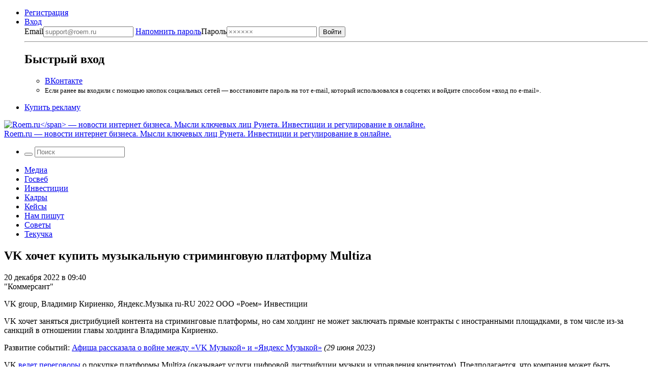

--- FILE ---
content_type: application/javascript;charset=UTF-8
request_url: https://exad.smi2.ru/jsapi?action=rtb_news&payload=EiQ4MDJlMjBkNS1iZDljLTRlYzUtYTY5My0zYTMzYTg5N2E2NGMaRBCq5O_LBiIFcnVfUlUqDTE4LjE5MS4yMjYuMjEwATokZGFjYzBkNGItNDFkMS00MzUxLTkxNjMtN2Q3YzAwMzFjYmFmIqgBCIAKENAFGp8BTW96aWxsYS81LjAgKE1hY2ludG9zaDsgSW50ZWwgTWFjIE9TIFggMTBfMTVfNykgQXBwbGVXZWJLaXQvNTM3LjM2IChLSFRNTCwgbGlrZSBHZWNrbykgQ2hyb21lLzEzMS4wLjAuMCBTYWZhcmkvNTM3LjM2OyBDbGF1ZGVCb3QvMS4wOyArY2xhdWRlYm90QGFudGhyb3BpYy5jb20pKg0I454DGgdyb2VtLnJ1MvMBCj5odHRwczovL3JvZW0ucnUvMjAtMTItMjAyMi8yOTU0OTIvdmstaG9jaGV0LWt1cGl0LW11enlrYWxudXl1LxI-aHR0cHM6Ly9yb2VtLnJ1LzIwLTEyLTIwMjIvMjk1NDkyL3ZrLWhvY2hldC1rdXBpdC1tdXp5a2FsbnV5dS8icVZLINGF0L7Rh9C10YIg0LrRg9C_0LjRgtGMINC80YPQt9GL0LrQsNC70YzQvdGD0Y4g0YHRgtGA0LjQvNC40L3Qs9C-0LLRg9GOINC_0LvQsNGC0YTQvtGA0LzRgyBNdWx0aXphIOKGkiBSb2VtLnJ1OiiHuNwHzfjYB5Sn3Qf5q9wHrfPcB_e23Qfkt90H4prdB7WX3Qfj8NsHQhoIhJ0GEgtzbG90XzEwMjAyMBgaIAJAAkjwCQ
body_size: 73
content:
_jsapi_callbacks_._0({"response_id":"802e20d5-bd9c-4ec5-a693-3a33a897a64c","blocks":[{"block_id":102020,"tag_id":"slot_102020","items":[],"block_view_uuid":"","strategy_id":14}],"trace":[]});


--- FILE ---
content_type: application/javascript;charset=utf-8
request_url: https://smi2.ru/data/js/102019.js
body_size: 2735
content:
function _jsload(src){var sc=document.createElement("script");sc.type="text/javascript";sc.async=true;sc.src=src;var s=document.getElementsByTagName("script")[0];s.parentNode.insertBefore(sc,s);};(function(){document.getElementById("unit_102019").innerHTML="<style>.container-102019 { margin: 20px 0 10px; } .container-102019__header { margin-bottom: 15px; height: 18px; overflow: hidden; text-align: left; } .container-102019__header-logo { display: inline-block; vertical-align: top; height: 18px !important; width: auto; } .container-102019 .zen-container .list-container-item { -webkit-box-sizing: border-box; box-sizing: border-box; width: 256px; height: auto; margin-right: 10px; position: relative; border-radius: 6px; -webkit-transition: -webkit-box-shadow .3s; transition: -webkit-box-shadow .3s; transition: box-shadow .3s; transition: box-shadow .3s, -webkit-box-shadow .3s; } .container-102019 .zen-container .list-container-item:hover { -webkit-box-shadow: 0 4px 12px rgba(0, 0, 0, .2); box-shadow: 0 4px 12px rgba(0, 0, 0, .2); } .container-102019__link { display: block; margin: 0; padding: 0; text-decoration: none; overflow: hidden; } .container-102019__img-wrap { display: block; width: 100%; height: 192px; position: relative; overflow: hidden; } .container-102019__img { border: none; position: absolute; top: 0; left: 0; right: 0; bottom: 0; background-repeat: no-repeat; background-position: center center; background-size: cover; will-change: opacity; -webkit-transition: opacity .3s; transition: opacity .3s; } .container-102019 .zen-container .list-container-item:hover .container-102019__img { opacity: .6; } .container-102019__img-shadow { position: absolute; top: 0; bottom: 0; right: 0; left: 0; } .container-102019__content { position: absolute; top: 0; bottom: 0; left: 0; right: 20%; padding: 20px 15px; display: -webkit-box; display: -ms-flexbox; display: flex; -webkit-box-orient: vertical; -webkit-box-direction: normal; -ms-flex-direction: column; flex-direction: column; -webkit-box-pack: justify; -ms-flex-pack: justify; justify-content: space-between; } .container-102019__gradient { display: none; } .container-102019__title { padding: 0; font-family: Roboto, Arial, sans-serif; font-size: 15px; line-height: 19px; font-weight: 400; color: #fff; } .container-102019__title-dark { color: #fff; text-shadow: 0 0 8px rgba(0, 0, 0, .3); } .container-102019__title-light { color: #000; } /* nav */ .container-102019 .zen-container .left-button, .container-102019 .zen-container .right-button { background: url([data-uri]) 50% no-repeat #0b0806; width: 44px; height: 44px; border-radius: 50%; -webkit-box-shadow: 0 0 20px rgb(0, 0, 0, .2); box-shadow: 0 0 20px rgb(0, 0, 0, .2); } .container-102019 .zen-container .left-button { -webkit-transform: translateY(-50%) translateZ(0) rotate(180deg); transform: translateY(-50%) translateZ(0) rotate(180deg); } .container-102019 .zen-container .left-button.visible { -webkit-transform: translateY(-50%) translateX(100%) translateX(20px) rotate(180deg); transform: translateY(-50%) translateX(100%) translateX(20px) rotate(180deg); } .container-102019 .zen-container .left-button .arrow, .container-102019 .zen-container .right-button .arrow { display: none; }</style>";var cb=function(){var clickTracking = "";var parent_element = JsAPI.Dom.getElement("unit_102019"); parent_element.removeAttribute('id'); var a = parent_element.querySelector('a'); if (a) parent_element.removeChild(a); var container = JsAPI.Dom.createDom('div', 'container-102019', JsAPI.Dom.createDom('div', 'container-102019__header', [ JsAPI.Dom.createDom('a', { 'class': 'container-102019__header-logo-link', 'href': 'https://smi2.ru/', 'target': '_blank', 'rel': 'noopener noreferrer nofollow' }, JsAPI.Dom.createDom('img', { 'class': 'container-102019__header-logo', 'src': '//static.smi2.net/static/logo/smi2.svg', 'alt': 'СМИ2' })) ])); JsAPI.Dom.appendChild(parent_element, container); var itemOptions = { 'isLazy': false, 'defaultIsDark': true, 'color': undefined, /* 'color': {'r': 38, 'g': 38, 'b': 38}, */ 'defaultColor': { 'r': 38, 'g': 38, 'b': 38 }, 'lightingThreshold': 200, }; var itemContentRenderer = function(parent, model, index) { var isLazy = itemOptions['isLazy']; var defaultIsDark = itemOptions['defaultIsDark']; var color = itemOptions['color']; var defaultColor = itemOptions['defaultColor']; var lightingThreshold = itemOptions['lightingThreshold'] ? itemOptions['lightingThreshold'] : undefined; var url = model['url']; var image = model['image']; var title = model['title']; var subtitle = undefined; var child; JsAPI.Dom.appendChild(parent, child = JsAPI.Dom.createDom('div')); var renderFunc = function() { var renderCallback = function(rgb, isDark) { var gradientElement, titleElement; var gradientElement = JsAPI.Dom.createDom('div', 'container-102019__img-shadow'); var contentChildren = [ titleElement = JsAPI.Dom.createDom('div', 'container-102019__title ' + (isDark ? 'container-102019__title-dark' : 'container-102019__title-light'), title), ]; JsAPI.Dom.appendChild(child, JsAPI.Dom.createDom('a', { 'class': 'container-102019__link', 'href': model['url'], 'target': '_blank', 'rel': 'noopener noreferrer nofollow' }, JsAPI.Dom.createDom('div', 'container-102019__img-wrap', [ JsAPI.Dom.createDom('div', { 'class': 'container-102019__img', 'style': 'background-image: url(' + model['image'] + ')' }), gradientElement, JsAPI.Dom.createDom('div', 'container-102019__content', contentChildren) ]))); JsAPI.Dom.setStyle(child, 'backgroundColor', 'rgb(' + rgb.r + ',' + rgb.g + ',' + rgb.b + ')'); JsAPI.Dom.setStyle(gradientElement, 'background', 'radial-gradient(60% 100% at 80% 33%, transparent 50%, rgb(' + rgb.r + ',' + rgb.g + ',' + rgb.b + ') 100%) rgba(0, 0, 0, 0.2)'); }; if (color) { renderCallback(color, defaultIsDark); } else { JsAPI.Ui.Utils.LoadImage(image, function(img) { var rgb = JsAPI.Ui.Utils.GetImageColor(img, defaultColor); var isDark = JsAPI.Ui.Utils.IsDarkColor(rgb, lightingThreshold); renderCallback(rgb, isDark); }, function() { console.error('Failed to load image "' + image + '"'); renderCallback(defaultColor, defaultIsDark); }); } }; if (isLazy) { JsAPI.Viewability.observe(child, undefined, function() { renderFunc(); }, /* timeout */ 0); } else { renderFunc(); } }; JsAPI.Ui.ZenBlock({ 'block_type': JsAPI.Ui.BlockType.NEWS, 'page_size': 10, 'max_page_count': Infinity, 'parent_element': container, 'item_content_renderer': itemContentRenderer, 'block_id': 102019, 'fields': JsAPI.Dao.NewsField.IMAGE | JsAPI.Dao.NewsField.TITLE, 'click_tracking': undefined, }, function(block) {}, function(reason) { console.error('Error:', reason); });};if(!window.jsapi){window.jsapi=[];_jsload("//static.smi2.net/static/jsapi/jsapi.v5.25.25.ru_RU.js");}window.jsapi.push(cb);}());/* StatMedia */(function(w,d,c){(w[c]=w[c]||[]).push(function(){try{w.statmedia53093=new StatMedia({"id":53093,"user_id":null,"user_datetime":1769730602920,"session_id":null,"gen_datetime":1769730602921});}catch(e){}});if(!window.__statmedia){var p=d.createElement('script');p.type='text/javascript';p.async=true;p.src='https://cdnjs.smi2.ru/sm.js';var s=d.getElementsByTagName('script')[0];s.parentNode.insertBefore(p,s);}})(window,document,'__statmedia_callbacks');/* /StatMedia */

--- FILE ---
content_type: application/javascript
request_url: https://smi2.ru/counter/settings?payload=COWeAxio76fhwDM&cb=_callbacks____0ml03wpmj
body_size: 1512
content:
_callbacks____0ml03wpmj("[base64]");